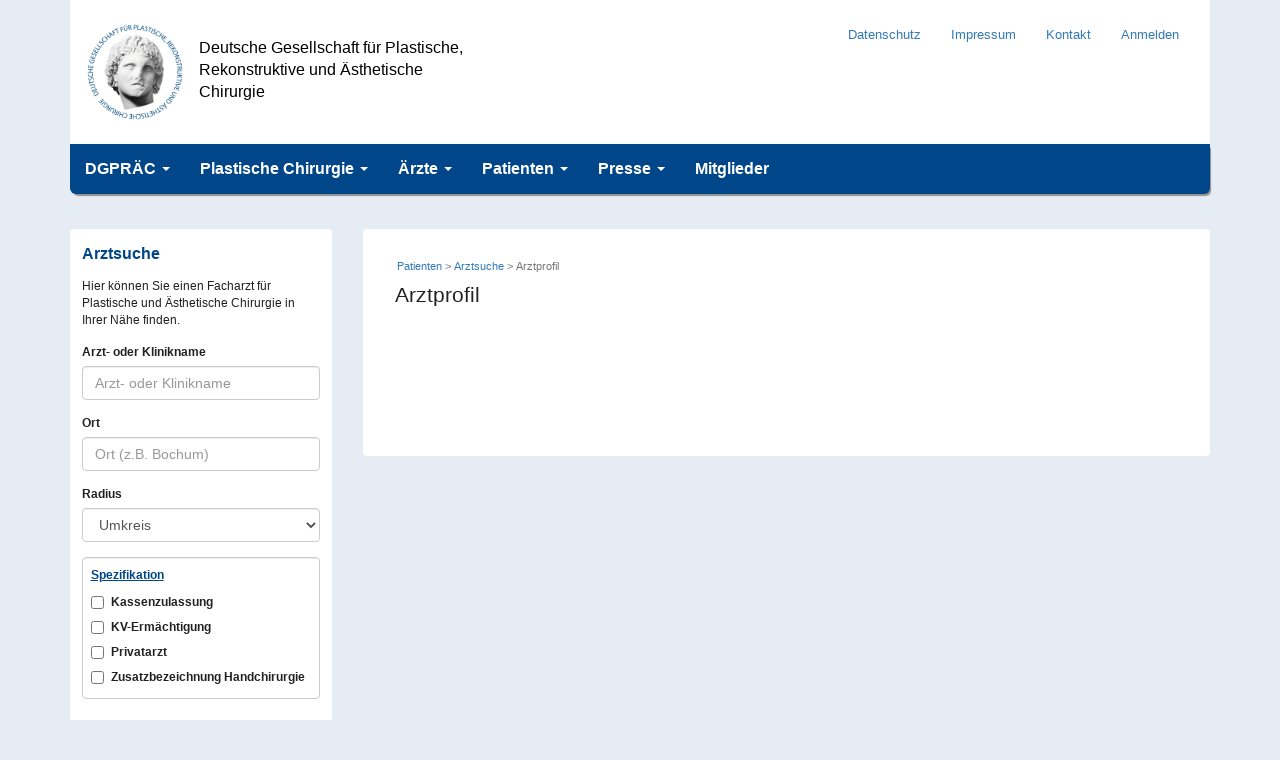

--- FILE ---
content_type: text/javascript
request_url: https://www.dgpraec.de/wp-content/themes/dgpraec/includes/js/dgpraec.js?ver=6.9
body_size: 1832
content:
var mycount = 0;
var map;
var markers = [];
var infowindow = [];
var lastnum = 0;
var geocoder;

jQuery(document).ready(
	function() {
		//jQuery(document).on("keypress", "form.searchform", function(event) {
		//	return event.keyCode != 13;
		//});
		if(jQuery('.single-pressemitteilungen').length)
			jQuery('.single-pressemitteilungen').find('.breadcrumb').first().html(jQuery('.single-pressemitteilungen').find('.breadcrumb').first().html().replace("&gt; <span></span>", ""));


		jQuery('.form-table.em').prev('h3').addClass('hidden');
		jQuery(".chosen-select").chosen();

	}
);

function toggleCourses(type_id) {
	if(jQuery('#courses_' + type_id).css("display") === "block")
		jQuery('#courses_' + type_id).fadeOut(0);
	else
		jQuery('#courses_' + type_id).fadeIn(0);
}

function toggleFilter(idname) {
	if(jQuery('#' + idname).css("display") === "block") {
		jQuery('#' + idname).fadeOut(0);
	}
	else {
		jQuery('#' + idname).fadeIn(0);
	}
}

function initMap() {
	//initAC();
	geocoder = new google.maps.Geocoder();
	if(jQuery('#map').length) {
		//console.log("lading map");
		map = new google.maps.Map(document.getElementById('map'), {
			center: {lat: def_lat, lng: def_lng},
			zoom: 6
		});
		getMarkers();
	}

}

function initMapEvents() {
	geocoder = new google.maps.Geocoder();
	if(jQuery('#map').length) {
		//console.log("lading map");
		map = new google.maps.Map(document.getElementById('map'), {
			center: {lat: 52.516181, lng: 13.376935000000003},
			zoom: 6
		});
		getMarkersEvent();
	}
}

function drawCircle(radius) {

	setTimeout(
		function() {
			var circle = new google.maps.Circle({
				map: map,
				radius: radius * 1000,    // 10 miles in metres,
				center: {lat: def_lat, lng: def_lng},
				strokeColor: '#FF0000',
				strokeOpacity: 0.8,
				strokeWeight: 2
			});
		},
		1000
	);

}

function initAC() {

	var input = document.getElementById('place');
	var autocomplete = new google.maps.places.Autocomplete(input);

	google.maps.event.addListener(autocomplete, 'place_changed', function() {
		var place = autocomplete.getPlace();
		if(place.geometry) {
			jQuery('#radiusform').fadeIn(0);
		}
		else {
			jQuery('#radiusform').fadeOut(0);
		}
	});



}

function initMapSingle() {
	//initAC();
	geocoder = new google.maps.Geocoder();
	map = new google.maps.Map(document.getElementById('map'), {
		zoom: 6
	});


	getDoctorMarkers(doctor_id);
}

function getDoctorMarkers(doctor_id) {
	jQuery.post(ajaxurl,
		{
			action: "get_doctor_markers",
			doctor_id: doctor_id,
			ist_mitgliedersuche:jQuery('#single_ist_mitgliedersuche').val(),
			ist_public_mitgliedersuche:jQuery('#single_ist_public_mitgliedersuche').val()

	}, function(data) {
		for(var i = 0; i < data.length; i++) {
			var doctor = data[i];
			if(doctor.LAT && doctor.LON) {
				var myLatlng = new google.maps.LatLng(doctor.LAT, doctor.LON);
				markers[i] = new google.maps.Marker({
					position: myLatlng
				});
				mycount = i;
				var contentString = doctor.contentstring;
				infowindow[i] = new google.maps.InfoWindow({
					content: contentString,
					height : 500
				});


				google.maps.event.addListener(markers[i], 'click', (function(marker, i) {
					return function() {
						if(typeof(infowindow[lastnum])!== 'undefined')
						{
							infowindow[lastnum].close();
						}
						infowindow[i].open(map, markers[i]);
						map.setCenter(markers[i].position);
						lastnum = i;
						jQuery('html, body').animate({
							scrollTop: jQuery("body").offset().top
						}, 1000);
					}
				})(markers[i], i));

				markers[i].setMap(map);

				if(i === 0)
					map.setCenter(markers[i].position);
			}
		}

	}, "json");

}
function getMarkersEvent() {
	jQuery.post(ajaxurl, {action: "get_event_markers" }, function(data) {
		for(var i = 0; i < data.length; i++) {
			var event = data[i];
			if(event.LAT && event.LON) {
				var myLatlng = new google.maps.LatLng(event.LAT, event.LON);
				markers[i] = new google.maps.Marker({
					position: myLatlng
				});
				mycount = i;
				var contentString = event.contentstring;
				infowindow[i] = new google.maps.InfoWindow({
					content: contentString,
					height : 500
				});


				google.maps.event.addListener(markers[i], 'click', (function(marker, i) {
					return function() {
						if(typeof(infowindow[lastnum])!== 'undefined')
						{
							infowindow[lastnum].close();
						}
						infowindow[i].open(map, markers[i]);
						map.setCenter(markers[i].position);
						lastnum = i;
					}
				})(markers[i], i));

				markers[i].setMap(map);
			}
		}

	}, "json");

}


function getMarkers() {
	jQuery.post(ajaxurl, {action: "get_markers", is_membersearch_public: is_membersearch_public, is_membersearch: is_membersearch || is_membersearch_public }, function(data) {
		let k = 0;
		for(var i = 0; i < data.length; i++) {
			var doctor = data[i];
			setMarker(doctor,k);
			if(doctor.more_locations && doctor.more_locations.length) {
				for(var j=0;j < doctor.more_locations.length; j++) {
					setSubMarker(doctor,doctor.more_locations[j],k+j + 1);
				}
				k = k + j + 1;
			}
			else {
				k++;
			}

		}

		if(typeof(radius) !== 'undefined' && radius > 0)
			drawCircle(radius);

	}, "json");

}

function setSubMarker(doctor,subdoc,i) {
	console.log(subdoc,i);
	if(subdoc.LAT && subdoc.LON) {
		var myLatlng = new google.maps.LatLng(subdoc.LAT, subdoc.LON);
		markers[i] = new google.maps.Marker({
			position: myLatlng
		});
		mycount = i;
		var contentString = subdoc.contentstring;
		infowindow[i] = new google.maps.InfoWindow({
			content: contentString
		});


		google.maps.event.addListener(markers[i], 'click', (function(marker, i) {
			return function() {
				if(typeof(infowindow[lastnum])!== 'undefined')
				{
					infowindow[lastnum].close();
				}
				infowindow[i].open(map, markers[i]);
				map.setCenter(markers[i].position);
				lastnum = i;
				jQuery('html, body').animate({
					scrollTop: jQuery("body").offset().top
				}, 1000);
			}
		})(markers[i], i));

		markers[i].setMap(map);
	}
}

function setMarker(doctor,i) {
	if(doctor.LAT && doctor.LON) {
		var myLatlng = new google.maps.LatLng(doctor.LAT, doctor.LON);
		markers[i] = new google.maps.Marker({
			position: myLatlng
		});
		mycount = i;
		var contentString = doctor.contentstring;
		infowindow[i] = new google.maps.InfoWindow({
			content: contentString
		});


		google.maps.event.addListener(markers[i], 'click', (function(marker, i) {
			return function() {
				if(typeof(infowindow[lastnum])!== 'undefined')
				{
					infowindow[lastnum].close();
				}
				infowindow[i].open(map, markers[i]);
				map.setCenter(markers[i].position);
				lastnum = i;
				jQuery('html, body').animate({
					scrollTop: jQuery("body").offset().top
				}, 1000);
			}
		})(markers[i], i));

		markers[i].setMap(map);
	}
}

function toggleOtherPlaces(id) {
	if(jQuery('.place_' + id).first().css("display") === "none") {
		jQuery('.place_' + id).fadeIn(0);
	}
	else {
		jQuery('.place_' + id).fadeOut(0);
	}
}

function triggerMarkerClick(marker, num) {
	console.log(marker);
	console.log(markers);
	console.log(num);
	if(typeof(infowindow[lastnum])!== 'undefined')
	{
		infowindow[lastnum].close();
	}
	google.maps.event.trigger(marker, 'click');
	map.setCenter(marker.position);
	lastnum = num;

	jQuery('html, body').animate({
		scrollTop: jQuery("body").offset().top
	}, 1000);
}